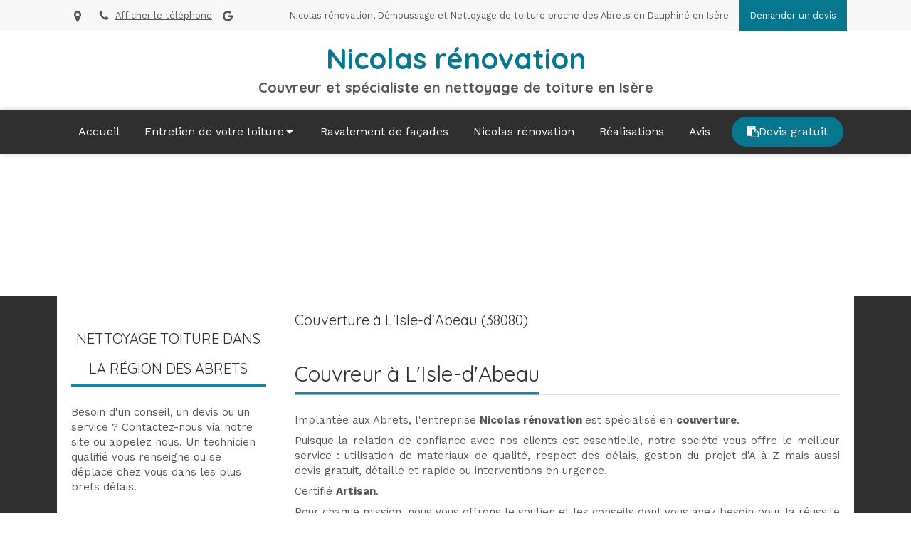

--- FILE ---
content_type: text/css
request_url: https://assets.sbcdnsb.com/assets/tool/visitor/elements/manifests/newsletter-4560f2b1.css
body_size: -74
content:
.element-newsletter .sb-vi-form-group{margin-bottom:0}.element-newsletter .sb-vi-form-input{height:35px;border-top-right-radius:0 !important;border-bottom-right-radius:0 !important}.element-newsletter svg{margin-right:0}.element-newsletter .error{color:#d8544a;font-size:12px;font-style:italic}


--- FILE ---
content_type: text/css
request_url: https://www.demoussage-nettoyage-toiture-38.fr/styles/pages/343569/1753447763/containers-specific-styles.css
body_size: 308
content:
.container_8851634_inner{position:relative}.container_8851634_inner:before{content:"";position:absolute;top:0;bottom:0;left:0;right:0;opacity:.6}.container_8944859_inner{position:relative}.container_8944859_inner{width:100% !important;max-width:600px !important;margin-right:auto !important;margin-left:auto !important}.container_8851649_inner{position:relative}.container_8851649_inner:before{content:"";position:absolute;top:0;bottom:0;left:0;right:0;opacity:.6}